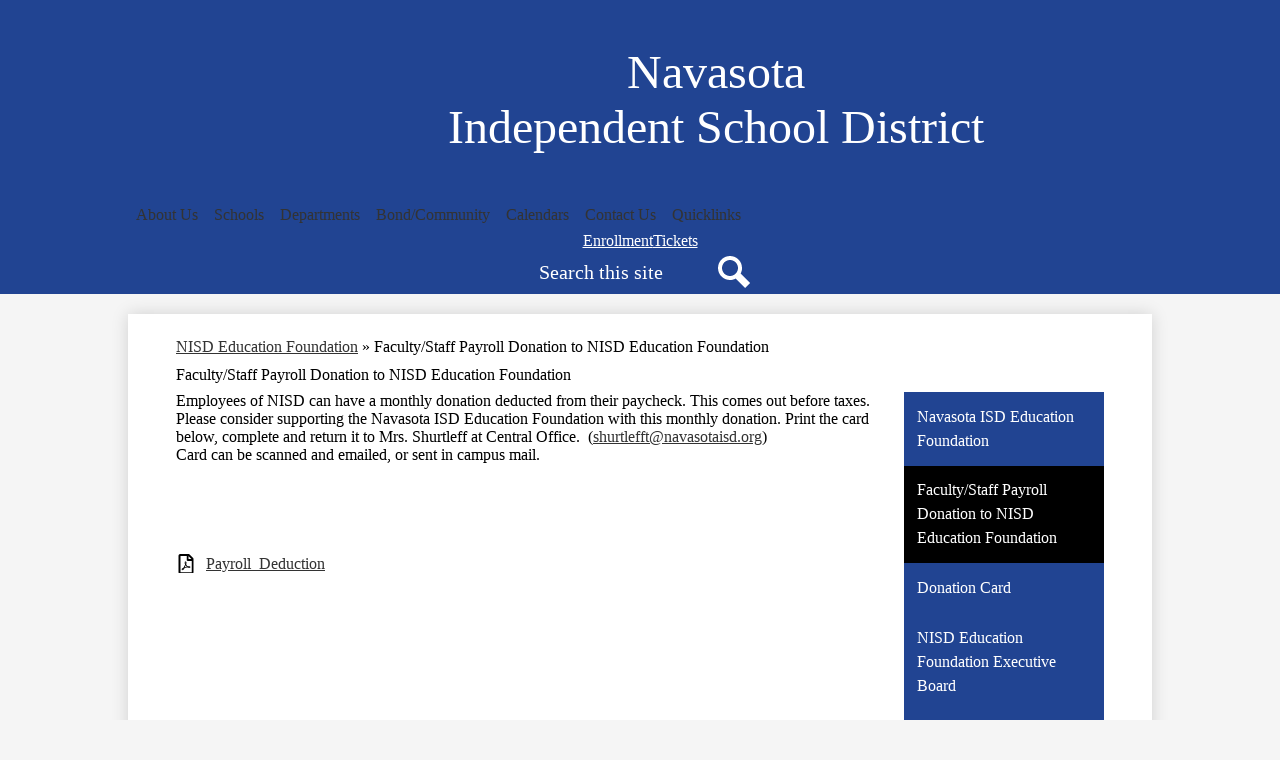

--- FILE ---
content_type: text/html;charset=UTF-8
request_url: https://www.navasotaisd.org/apps/pages/index.jsp?uREC_ID=136101&type=d&pREC_ID=1572861
body_size: 11570
content:



































    
<!DOCTYPE HTML PUBLIC "-//W3C//DTD HTML 4.01 Transitional//EN" "http://www.w3.org/TR/html4/loose.dtd">
<!-- Powered by Edlio -->
    
        <html lang="en" class="edlio desktop">
    
    <!-- prod-cms-tomcat-v2026011502-008 -->
<head>
<script>
edlioCorpDataLayer = [{
"CustomerType": "DWS Parent",
"AccountExternalId": "0010b00002HIwACAA1",
"WebsiteName": "Navasota Independent School District",
"WebsiteId": "NAVAISD-D",
"DistrictExternalId": "0010b00002HIwACAA1",
"DistrictName": "Navasota Independent School District",
"DistrictWebsiteId": "NAVAISD-D"
}];
</script>
<script>(function(w,d,s,l,i){w[l]=w[l]||[];w[l].push({'gtm.start':
new Date().getTime(),event:'gtm.js'});var f=d.getElementsByTagName(s)[0],
j=d.createElement(s),dl=l!='dataLayer'?'&l='+l:'';j.async=true;j.src=
'https://www.googletagmanager.com/gtm.js?id='+i+dl+ '&gtm_auth=53ANkNZTATx5fKdCYoahug&gtm_preview=env-1&gtm_cookies_win=x';f.parentNode.insertBefore(j,f);
})(window,document,'script','edlioCorpDataLayer','GTM-KFWJKNQ');</script>


<title>Faculty/Staff Payroll Donation to NISD Education Foundation – NISD Education Foundation – Navasota Independent School District</title>
<meta http-equiv="Content-Type" content="text/html; charset=UTF-8">
<meta name="description" content="Navasota Independent School District, in partnership with students, parents, and community members, dedicates its efforts to creating a passion for excellence. As a multi-cultural, professional community, the district provides equitable experiences for students to participate in a rigorous curriculum using the latest technology in quality facilities. With stability from the past and a vision for the future, students are prepared to excel in a progressive and changing world.">
<meta name="keywords" content="Navasota Navasota ISD NISD school K-12 Navasota Schools">
<meta property="og:title" content="Faculty/Staff Payroll Donation to NISD Education Foundation "/>
<meta property="og:description" content=""/>
<meta property="og:image" content="http://www.navasotaisd.org/pics/NAVAISD-D_LOGO.gif"/>
<meta property="og:image:width" content="250"/>
<meta property="og:image:height" content="250"/>
<meta name="generator" content="Edlio CMS">
<meta name="referrer" content="always">
<meta name="viewport" content="width=device-width, initial-scale=1.0"/>
<link rel="apple-touch-icon" sizes="180x180" href="/apple-touch-icon.png">
<link rel="icon" type="image/png" href="/favicon-32x32.png" sizes="32x32">
<link rel="icon" href="/favicon.ico" type="image/x-icon">
<!--[if lt IE 9]><script src="/apps/js/common/html5shiv-pack-1768498157627.js"></script><![endif]-->
<link rel="stylesheet" href="/apps/shared/main-pack-1768498157627.css" type="text/css">
<link rel="stylesheet" href="/shared/main.css" type="text/css">
<link rel="stylesheet" href="/apps/webapps/global/public/css/site-pack-1768498157627.css" type="text/css">
<link rel="stylesheet" href="/apps/webapps/global/public/css/temp-pack-1768498157627.css" type="text/css">
<link rel="stylesheet" href="/apps/shared/web_apps-pack-1768498157627.css" type="text/css">
<script src="/apps/js/common/common-pack-1768498157627.js" type="text/javascript" charset="utf-8"></script>

<link href="/apps/js/common/fileicons-pack-1768498157627.css" type="text/css" rel="stylesheet">
<link href="/apps/js/components/magnific-popup-pack-1768498157627.css" type="text/css" rel="stylesheet">
<link href="/apps/js/pages/public_pages-pack-1768498157627.css" type="text/css" rel="stylesheet">
<link href="/apps/js/pages/jquery.slideshow-pack-1768498157627.css" type="text/css" rel="stylesheet">
<link href="/apps/js/pages/folder_links-pack-1768498157627.css" type="text/css" rel="stylesheet">
<script type="text/javascript" charset="utf-8" src="/apps/js/jquery/3.7.1/jquery-pack-1768498157627.js"></script>
<script type="text/javascript" charset="utf-8">
					var jq37 = jQuery.noConflict();
				</script>
<script src="/apps/js/common/microevent-pack-1768498157627.js" charset="utf-8"></script>
<script src="/apps/js/pages/jquery.slideshow-pack-1768498157627.js" charset="utf-8"></script>
<script src="/apps/js/components/magnific-popup-pack-1768498157627.js" charset="utf-8"></script>
<script src="/apps/js/components/spin-pack-1768498157627.js" charset="utf-8"></script>
<script src="/apps/js/components/image-lightbox-pack-1768498157627.js" charset="utf-8"></script>
<script src="/apps/js/pages/public_pages-pack-1768498157627.js" charset="utf-8"></script>
<script src="/apps/js/pages/submenu-pack-1768498157627.js" charset="utf-8"></script>
<script type="application/ld+json">
                    {
                        "@context": "http://schema.org",
                        "@type": "BreadcrumbList",
                        "itemListElement": [
                            
                            
                                {
                                    "@type": "ListItem",
                                    "position": 1,
                                    "item": {
                                        "@id": "http://www.navasotaisd.org/apps/pages/index.jsp?uREC_ID=136101&type=d",
                                        "name": "NISD Education Foundation"
                                    }
                                },
                                
                                {
                                    "@type": "ListItem",
                                    "position": 2,
                                    "item": {
                                        "@id": "http://www.navasotaisd.org/apps/pages/index.jsp?uREC_ID=136101&type=d&pREC_ID=1572861",
                                        "name": "Faculty/Staff Payroll Donation to NISD Education Foundation"
                                    }
                                }
                            
                        ]
                    }
                </script>
<link rel="stylesheet" href="//navaisdmaster.edlioschool.com/common_files/main.css">
<script src="/apps/js/common/list-pack.js"></script>
<script type="text/javascript">
                window.edlio = window.edlio || {};
                window.edlio.isEdgeToEdge = false;
            </script>

<script type="text/javascript">
                document.addEventListener("DOMContentLoaded", function() {
                    const translateElement = document.getElementById("google_translate_element");
                    const mutationObserverCallback = function (mutationsList, observer) {
                        for (const mutation of mutationsList) {
                            if (mutation.type === 'childList') {
                                mutation.addedNodes.forEach(function (node) {
                                    if (node.nodeType === 1 && node.id === 'goog-gt-tt') {
                                        const form_element = document.getElementById("goog-gt-votingForm");
                                        if (form_element) {
                                            form_element.remove();
                                            observer.disconnect();
                                        }
                                    }
                                })
                            }
                        }
                    }

                    if (translateElement) {
                        const observer = new MutationObserver(mutationObserverCallback);
                        observer.observe(document.body, { childList: true, subtree: true });
                    }
                });
            </script>


</head>


    
	
		
		
			






<body >

<header id="header_main" class="site-header1a site-header bg-color-1" aria-label="Main Site Header">

<a class="skip-to-content-link" href="#content_main">Skip to main content</a>
	<div class="school-name header-title">
		<a href="/" class="school-logo">
			<img class="logo-image" src="https://navaisdmaster.edlioschool.com/common_pics/school_logo.png" alt="">
			<div class="school-name-inner">
			
				<div class="line-one">Navasota</div>
				<div class="line-two">Independent School District</div>
			</div>
		</a>
	</div>

	<nav id="sitenav_main" class="sitenav sitenav-main nav-group column" aria-label="Main Site Navigation">
		<button id="sitenav_main_mobile_toggle" class="nav-mobile-toggle accessible-megamenu-toggle animated"><span class="hidden">Main Menu Toggle</span><span class="nav-mobile-icon-indicator"><span class="nav-mobile-icon-indicator-inner"></span></span></button>
		<ul class="nav-menu">
			
				<li class="nav-item">
					<a href="javascript:;" ><span class="nav-item-inner">About Us</span></a>
					
						<div class="sub-nav">
							<ul class="sub-nav-group">
								
									
										<li class="sub-nav-item"><a href="http://tea.texas.gov/accredstatus/"  target="_blank">Accreditation Status</a></li>
									
								
									
										<li class="sub-nav-item"><a href="/apps/pages/index.jsp?uREC_ID=391184&type=d" >Accountability</a></li>
									
								
									
										<li class="sub-nav-item"><a href="/apps/pages/index.jsp?uREC_ID=311529&type=d&pREC_ID=716062" >Awards, Accolades & Distinguished Programs</a></li>
									
								
									
										<li class="sub-nav-item"><a href="/apps/pages/index.jsp?uREC_ID=378023&type=d&pREC_ID=855304" >District & Campus Plans</a></li>
									
								
									
										<li class="sub-nav-item"><a href="/apps/pages/index.jsp?uREC_ID=3529213&type=d" >District of Innovation</a></li>
									
								
									
										<li class="sub-nav-item"><a href="https://4.files.edl.io/fbf1/08/13/24/111833-6e6a2d2a-1031-41f3-b54a-7b743fda1166.pdf"  target="_blank">District Organizational Chart</a></li>
									
								
									
										<li class="sub-nav-item"><a href="https://drive.google.com/file/d/0B8GFrxLIq52oemRyZ3VsZHFjeUI4UEFYbzBacnlPMzlJZ1NN/view?usp=sharing"  target="_blank">Elementary Attendance Zone Map</a></li>
									
								
									
										<li class="sub-nav-item"><a href="/apps/pages/index.jsp?uREC_ID=2245823&type=d" >ESSER</a></li>
									
								
									
										<li class="sub-nav-item"><a href="https://4.files.edl.io/273b/11/03/21/141651-a82fb0c2-9bac-4509-a6e7-24b81996d41a.pdf" >House Bill 4545</a></li>
									
								
									
										<li class="sub-nav-item"><a href="/apps/pages/index.jsp?uREC_ID=259745&type=d&pREC_ID=589898" >Mission, Vision, Beliefs</a></li>
									
								
									
										<li class="sub-nav-item"><a href="/apps/pages/index.jsp?uREC_ID=310317&type=d&pREC_ID=713664" >Public Notices</a></li>
									
								
									
										<li class="sub-nav-item"><a href="/apps/staff/" >Staff Directory</a></li>
									
								
									
										<li class="sub-nav-item"><a href="https://www.navasotaisd.org/apps/pages/index.jsp?uREC_ID=140233&type=d&pREC_ID=1958367" >Student Enrollment</a></li>
									
								
									
										<li class="sub-nav-item"><a href="https://drive.google.com/drive/folders/1FrvjDeziKlFa4_vLh-Bz3gqmp0WLg3SJ" >The Rattler Way</a></li>
									
								
							</ul>
						</div>
					
				</li>
			
				<li class="nav-item">
					<a href="javascript:;" ><span class="nav-item-inner">Schools</span></a>
					
						<div class="sub-nav">
							<ul class="sub-nav-group">
								
									
										<li class="sub-nav-item"><a href="http://nhs.navasotaisd.org/"  target="_blank">Navasota High School</a></li>
									
								
									
										<li class="sub-nav-item"><a href="http://wbba.navasotaisd.org/"  target="_blank">W.B. Bizzell Academy</a></li>
									
								
									
										<li class="sub-nav-item"><a href="http://njhs.navasotaisd.org/"  target="_blank">Navasota Junior High School</a></li>
									
								
									
										<li class="sub-nav-item"><a href="http://nis.navasotaisd.org/"  target="_blank">Brule Elementary School</a></li>
									
								
									
										<li class="sub-nav-item"><a href="http://hpe.navasotaisd.org/"  target="_blank">High Point Elementary School</a></li>
									
								
									
										<li class="sub-nav-item"><a href="http://jwe.navasotaisd.org/"  target="_blank">John C. Webb Elementary School</a></li>
									
								
									
										<li class="sub-nav-item"><a href="https://www.navasotaisd.org/apps/pages/index.jsp?uREC_ID=1548123&type=d&pREC_ID=1674288" >Lil' Rattler Academy</a></li>
									
								
							</ul>
						</div>
					
				</li>
			
				<li class="nav-item">
					<a href="/apps/departments/" ><span class="nav-item-inner">Departments</span></a>
					
						<div class="sub-nav">
							<ul class="sub-nav-group">
								
									
										<li class="sub-nav-item"><a href="/apps/pages/index.jsp?uREC_ID=136095&type=d" >Athletics</a></li>
									
								
									
										<li class="sub-nav-item"><a href="/apps/pages/index.jsp?uREC_ID=1502574&type=d" >Administrative and Student Services</a></li>
									
								
									
										<li class="sub-nav-item"><a href="/apps/pages/index.jsp?uREC_ID=136149&type=d&pREC_ID=263871" >Board of Trustees</a></li>
									
								
									
										<li class="sub-nav-item"><a href="/apps/pages/index.jsp?uREC_ID=136148&type=d&pREC_ID=staff" >Child Nutrition</a></li>
									
								
									
										<li class="sub-nav-item"><a href="/apps/pages/index.jsp?uREC_ID=136101&type=d&pREC_ID=530413" >Education Foundation</a></li>
									
								
									
										<li class="sub-nav-item"><a href="http://www.navasotaisd.org/apps/pages/index.jsp?uREC_ID=136097&type=d" >Finance</a></li>
									
								
									
										<li class="sub-nav-item"><a href="/apps/pages/index.jsp?uREC_ID=146485&type=d&pREC_ID=281460" >Grimes County Special Education Cooperative</a></li>
									
								
									
										<li class="sub-nav-item"><a href="/apps/pages/index.jsp?uREC_ID=213770&type=d&pREC_ID=473869" >Health Services</a></li>
									
								
									
										<li class="sub-nav-item"><a href="/apps/pages/index.jsp?uREC_ID=136104&type=d" >Human Resources</a></li>
									
								
									
										<li class="sub-nav-item"><a href="/apps/pages/index.jsp?uREC_ID=140217&type=d&pREC_ID=staff" >Instruction and Learning</a></li>
									
								
									
										<li class="sub-nav-item"><a href="/apps/pages/index.jsp?uREC_ID=4324704&type=d" >Library Services</a></li>
									
								
									
										<li class="sub-nav-item"><a href="/apps/pages/index.jsp?uREC_ID=142017&type=d&pREC_ID=366815" >Maintenance/Operations</a></li>
									
								
									
										<li class="sub-nav-item"><a href="https://www.navasotaisd.org/apps/pages/index.jsp?uREC_ID=703420&type=u&pREC_ID=1142267" >Superintendent</a></li>
									
								
									
										<li class="sub-nav-item"><a href="/apps/pages/index.jsp?uREC_ID=670868&type=d&pREC_ID=staff" >Technology</a></li>
									
								
									
										<li class="sub-nav-item"><a href="/apps/pages/index.jsp?uREC_ID=1838110&type=d&pREC_ID=1991556" >Title IX </a></li>
									
								
									
										<li class="sub-nav-item"><a href="/apps/pages/index.jsp?uREC_ID=457924&type=d&pREC_ID=995473" >Transportation--GoldStar</a></li>
									
								
							</ul>
						</div>
					
				</li>
			
				<li class="nav-item">
					<a href="javascript:;" ><span class="nav-item-inner">Bond/Community</span></a>
					
						<div class="sub-nav">
							<ul class="sub-nav-group">
								
									
										<li class="sub-nav-item"><a href="/apps/pages/index.jsp?uREC_ID=4351925&type=d" >Bond 2024</a></li>
									
								
									
										<li class="sub-nav-item"><a href="/apps/pages/index.jsp?uREC_ID=136256&type=d&pREC_ID=366777" >Adult Education/GED</a></li>
									
								
									
										<li class="sub-nav-item"><a href="https://www.blinn.edu/workforce/index.html" >Workforce Adult Education Blinn College</a></li>
									
								
									
										<li class="sub-nav-item"><a href="/apps/directory/" >Alumni</a></li>
									
								
									
										<li class="flyout">
											<a href="http://www.navasotatx.gov/" >City of Navasota</a>
											<ul class="flyout-group">
												
													<li class="sub-nav-item"><a href="https://youtu.be/glRKDhGXjfQ" >Navasota, Texas: So Much So Close Video</a></li>
												
											</ul>
										</li>
									
								
									
										<li class="sub-nav-item"><a href="https://tejoin.com/scroll/278601854" >Community Input Portal</a></li>
									
								
									
										<li class="sub-nav-item"><a href="https://4.files.edl.io/b0d1/01/25/21/142943-f2eac329-fdb5-4451-8d0d-63b691d7df04.pdf" >Dining and Lodging in Navasota, TX</a></li>
									
								
									
										<li class="sub-nav-item"><a href="/apps/pages/index.jsp?uREC_ID=2872970&type=d&pREC_ID=2330118" >Local Optional Homestead Exemption </a></li>
									
								
									
										<li class="sub-nav-item"><a href="/apps/pages/index.jsp?uREC_ID=167116&type=d&pREC_ID=2531551" >McKinney-Vento Homeless Assistance Act</a></li>
									
								
									
										<li class="sub-nav-item"><a href="http://navasotagrimeschamber.com/" >Navasota Grimes County Chamber of Commerce</a></li>
									
								
									
										<li class="sub-nav-item"><a href="https://www.navasotaisd.org/apps/pages/index.jsp?uREC_ID=136101&type=d&pREC_ID=530413" >Education Foundation</a></li>
									
								
									
										<li class="flyout">
											<a href="https://www.navasotaisd.org/apps/pages/index.jsp?uREC_ID=140461&type=d&pREC_ID=346015" >Public Information Act</a>
											<ul class="flyout-group">
												
													<li class="sub-nav-item"><a href="https://www.navasotaisd.org/apps/pages/index.jsp?uREC_ID=140461&type=d&pREC_ID=2569689" >HB 3033</a></li>
												
											</ul>
										</li>
									
								
									
										<li class="sub-nav-item"><a href="/apps/pages/index.jsp?uREC_ID=167116&type=d&pREC_ID=2634281" >Title 1, Part C Migrant Education Program</a></li>
									
								
							</ul>
						</div>
					
				</li>
			
				<li class="nav-item">
					<a href="javascript:;" ><span class="nav-item-inner">Calendars</span></a>
					
						<div class="sub-nav">
							<ul class="sub-nav-group">
								
									
										<li class="sub-nav-item"><a href="/apps/events/" >Events Calendar</a></li>
									
								
									
										<li class="sub-nav-item"><a href="https://docs.google.com/document/d/1-K_uk593QLELSmBfL-xTr0cRXn-s-qy3ZOcO-jIZre8/edit?usp=sharing" >District Inservice Schedule</a></li>
									
								
									
										<li class="sub-nav-item"><a href="https://4.files.edl.io/30f3/03/19/25/162928-b2ff7211-a049-4e48-bb59-938b7f88738a.pdf" >2025-2026 Academic Calendar</a></li>
									
								
									
										<li class="sub-nav-item"><a href="https://4.files.edl.io/3279/07/22/25/201343-c413f6b3-e781-4787-ac97-0eac87f38dd4.pdf" >2025-2026 Campus Start and Release Times</a></li>
									
								
									
										<li class="sub-nav-item"><a href="https://drive.google.com/file/d/1QqmzmCzl6B-YqDnsTOBqtVfAGyUx28NF/view?usp=drive_link" >2025-2026 District Assessment Calendar</a></li>
									
								
							</ul>
						</div>
					
				</li>
			
				<li class="nav-item">
					<a href="/apps/contact/" ><span class="nav-item-inner">Contact Us</span></a>
					
				</li>
			
				<li class="nav-item">
					<a href="javascript:;" ><span class="nav-item-inner">Quicklinks</span></a>
					
						<div class="sub-nav">
							<ul class="sub-nav-group">
								
									
										<li class="sub-nav-item"><a href="https://www.navasotaisd.org/about/stadium_map.jsp"  target="_blank">Campus/Stadium Maps</a></li>
									
								
									
										<li class="sub-nav-item"><a href="http://my.classlink.com/navasota" >ClassLink</a></li>
									
								
									
										<li class="sub-nav-item"><a href="https://tejoin.com/scroll/278601854" >Comunity Input Portal</a></li>
									
								
									
										<li class="sub-nav-item"><a href="/apps/pages/index.jsp?uREC_ID=136097&type=d&pREC_ID=staff" >Financial Transparency</a></li>
									
								
									
										<li class="sub-nav-item"><a href="https://www.mealappnow.com/mannso/splash.php"  target="_blank">Household Income Survey Link</a></li>
									
								
									
										<li class="sub-nav-item"><a href="http://www.navasotaisd.org/apps/pages/index.jsp?uREC_ID=140461&type=d"  target="_blank">Media</a></li>
									
								
									
										<li class="flyout">
											<a href="https://4.files.edl.io/3bdd/05/15/23/133604-2cf5d401-d4e8-4b35-b135-c8af612fc948.pdf" >NISD Out of District Transfer Request</a>
											<ul class="flyout-group">
												
													<li class="sub-nav-item"><a href="https://4.files.edl.io/661e/05/15/23/133629-05820ac5-954b-4757-9124-5f616064d1c7.pdf" >NISD In-District Transfer Request</a></li>
												
													<li class="sub-nav-item"><a href="https://docs.google.com/forms/d/e/1FAIpQLSeJxRWBHCEH87K_XNzzP3ovKmsvUaMxZVxSin5NAHf58kGk4w/viewform"  target="_blank">Senate Bill 12- Parental Consent</a></li>
												
											</ul>
										</li>
									
								
									
										<li class="sub-nav-item"><a href="https://apps.raptortech.com/Apply/NTAxNjplbi1VUw==" >Parent/Volunteer Forms</a></li>
									
								
									
										<li class="sub-nav-item"><a href="https://www.navasotaisd.org/apps/pages/index.jsp?uREC_ID=140461&type=d&pREC_ID=346015" >Public Information Request</a></li>
									
								
									
										<li class="sub-nav-item"><a href="/apps/pages/index.jsp?uREC_ID=4449099&type=d" >Required Postings</a></li>
									
								
									
										<li class="sub-nav-item"><a href="/apps/pages/index.jsp?uREC_ID=2143212&type=d" >Safety & Security</a></li>
									
								
									
										<li class="sub-nav-item"><a href="/apps/pages/index.jsp?uREC_ID=213770&type=d&pREC_ID=1170649" >SHAC (School Health Advisory Committee)</a></li>
									
								
									
										<li class="sub-nav-item"><a href="https://www.navasotaisd.org/apps/pages/index.jsp?uREC_ID=140233&type=d&pREC_ID=1958367" >Student Enrollment</a></li>
									
								
									
										<li class="sub-nav-item"><a href="https://transportationdepartment.formstack.com/forms/navasota_transportation_request_25_26" >Student Bus Rider Registration</a></li>
									
								
							</ul>
						</div>
					
				</li>
			
		</ul>
	</nav>


	
	<nav id="topbar_nav" class="header-secondary-nav " aria-labelledby="topbar_nav_header">

		<div class="hidden" id="topbar_nav_header">Navigation bar quicklinks </div>
		<ul class="links-list">

			
				<li class="link-item item-name"><a href="/apps/pages/index.jsp?uREC_ID=140233&type=d&pREC_ID=1958367"><span class="link-text">Enrollment</span></a></li>
			
				<li class="link-item item-name"><a href="https://events.hometownticketing.com/boxoffice/navasotaisd/L2VtYmVkL2FsbA%3D%3D"><span class="link-text">Tickets</span></a></li>
			
		</ul>
	</nav>

	<div class="search-holder mobile-hidden">
		<form action="/apps/search/" id="search" class="site-search-field">
			<label for="site_search" class="hidden">Search</label>
			<input type="search" class="site-search-field-input" id="site_search" name="q" placeholder="Search this site" title="Search">
			<button type="submit" class="site-search-button" ><svg xmlns="http://www.w3.org/2000/svg" version="1.1" x="0" y="0" viewBox="0 0 64 64" xml:space="preserve"><path d="M64 54L45.2 35.2C47 31.9 48 28.1 48 24 48 10.7 37.3 0 24 0S0 10.7 0 24s10.7 24 24 24c4.1 0 7.9-1 11.2-2.8L54 64 64 54zM8 24c0-8.8 7.2-16 16-16s16 7.2 16 16 -7.2 16-16 16S8 32.8 8 24z"/></svg><span class="hidden">Search</span></button>
		</form>
		<a href="/apps/search" class="search-icon-link"><svg xmlns="http://www.w3.org/2000/svg" version="1.1" x="0" y="0" viewBox="0 0 64 64" xml:space="preserve"><path d="M64 54L45.2 35.2C47 31.9 48 28.1 48 24 48 10.7 37.3 0 24 0S0 10.7 0 24s10.7 24 24 24c4.1 0 7.9-1 11.2-2.8L54 64 64 54zM8 24c0-8.8 7.2-16 16-16s16 7.2 16 16 -7.2 16-16 16S8 32.8 8 24z"/></svg><span class="hidden">Search</span></a>
	</div>

	


</header>
<main id="content_main" class="site-content" aria-label="Main Site Content" tabindex="-1">


		
	
    

    


<style>
	:root {
		--primary-color: rgb(33,68,146);
		--over-primary-color: rgb(255, 255, 255);
		--secondary-color: rgb(0,0,0);
		--over-secondary-color: rgb(255, 255, 255);
	}
</style>




    
    
    

















    

    








    <span id="breadcrumbs" class="breadcrumb  ">
    
    <a href="/apps/pages/index.jsp?uREC_ID=136101&type=d" aria-label="Back to NISD Education Foundation">NISD Education Foundation</a>

    
        
        
            <!-- skip last element -->
            
    

    
        &raquo; <span>Faculty/Staff Payroll Donation to NISD Education Foundation</span>
    

    </span>





        <h1 class="pageTitle ">Faculty/Staff Payroll Donation to NISD Education Foundation</h1>
    


<div class="right-aligned pages-content-wrapper style-overwrite  ">




<script>
	var script = document.createElement('script');
	script.src = "https://cdnjs.cloudflare.com/ajax/libs/tota11y/0.1.6/tota11y.min.js";

	if(getQueryString('tota11y') === 'true') {
		document.head.append(script);
	}	

	function getQueryString (field, url) {
		var href = url ? url : window.location.href;
		var reg = new RegExp( '[?&]' + field + '=([^&#]*)', 'i' );
		var string = reg.exec(href);
		return string ? string[1] : null;
	}
</script>

<div class="pages-left-column-wrapper" 
	style="margin-left: -212px;"
> 
	<div class="pages-left-column pages-column" 
			style="margin-left: 212px"
	>



		<div class="page-block page-block-text  ">
			<div>Employees of NISD can have a monthly donation deducted from their paycheck. This comes out before taxes. Please consider supporting the Navasota ISD Education Foundation with this monthly donation. Print the card below, complete and return it to Mrs. Shurtleff at Central Office.&#160; (<a href="/cdn-cgi/l/email-protection#66150e1314120a030000122608071007150912070f150248091401"><span class="__cf_email__" data-cfemail="d0a3b8a5a2a4bcb5b6b6a490beb1a6b1a3bfa4b1b9a3b4febfa2b7">[email&#160;protected]</span></a>)&#160;</div>
<div>Card can be scanned and emailed, or sent in campus mail.</div>
<div>&#160;</div>
<div>&#160;</div>
<div>&#160;</div>
<div>&#160;</div>
	</div>
<div class="page-block page-block-files  ">
		<ul class="page-block-file attachment-list-public">
					<li class="file-holder">

								<a class="attachment-type-pdf" id="11,167,208" href="https://4.files.edl.io/40e0/07/30/20/220417-494daf69-4fd9-4c28-a243-0dfd12fe6943.pdf" target="_blank">Payroll_Deduction</a>
					</li>
			</ul>
</div>




	</div>
</div>


<div 
	class="pages-right-column pages-column" 
	style="width: 200px;"
	
>




    <div class="page-block page-block-nav page-block-nav-colors ">
        <nav
            class=""
            aria-label="Navigation for NISD Education Foundation section"
            data-type="vertical">
            <ul>

        <li class=" ">
            <div class="title-wrapper">
    <a href="/apps/pages/index.jsp?uREC_ID=136101&type=d&pREC_ID=530413"  >
        <span class="title">Navasota ISD Education Foundation </span>
    </a>

            </div>
        </li>

        <li class="current ">
            <div class="title-wrapper">
    <a href="/apps/pages/index.jsp?uREC_ID=136101&type=d&pREC_ID=1572861" aria-current="Page" >
        <span class="title">Faculty/Staff Payroll Donation to NISD Education Foundation </span>
    </a>

            </div>
        </li>

        <li class=" ">
            <div class="title-wrapper">
    <a href="/apps/pages/index.jsp?uREC_ID=136101&type=d&pREC_ID=2623746"  >
        <span class="title">Donation Card</span>
    </a>

            </div>
        </li>

        <li class=" ">
            <div class="title-wrapper">
    <a href="/apps/pages/index.jsp?uREC_ID=136101&type=d&pREC_ID=2306071"  >
        <span class="title">NISD Education Foundation Executive Board</span>
    </a>

            </div>
        </li>

        <li class=" ">
            <div class="title-wrapper">
    <a href="/apps/pages/index.jsp?uREC_ID=136101&type=d&pREC_ID=2306281"  >
        <span class="title">Mission Statement and Goals</span>
    </a>

            </div>
        </li>

        <li class=" ">
            <div class="title-wrapper">
    <a href="/apps/pages/index.jsp?uREC_ID=136101&type=d&pREC_ID=2623750"  >
        <span class="title">2024 Annual Report</span>
    </a>

            </div>
        </li>

        <li class=" ">
            <div class="title-wrapper">
    <a href="https://drive.google.com/file/d/1Hp3VZh6TM9i1rekfGlG9VWQxOXgHROko/view?usp=sharing"  >
        <span class="title">2024-2025 Grants Awarded</span>
    </a>

            </div>
        </li>
            </ul>
        </nav>
    </div>


</div>
	</div>








	
</main>
<footer class="site-footer modular-footer" id="footer_main" aria-label="Main Site Footer">
<div class="footer-grid">
<div id="footer_main_row" class="footer-row bg-color-1 width-constrain-row bg-image convert-none padded-row" style="background-image: url(https://3.files.edl.io/0695/24/04/10/152652-e5f989e2-b8d8-4b70-9816-178c650f793c.jpg)">
<div class="footer-row-inner">
<div class="footer-column" id="footer_grid_group">
<div class="school-name footer-title school-logo logo-orientation-horizontal">
<img class="logo-image" src="https://navaisdmaster.edlioschool.com/common_pics/school_logo.png" alt="">
<div class="school-name-inner">
<div class="line-one">Navasota</div>
<div class="line-two">Independent School District</div>
</div>
</div>
<nav id="footer_nav1" class="footer-secondary-nav icon-only flat-icon-colors orientation-horizontal" aria-labelledby="footer_nav1_header">
<div class="hidden" id="footer_nav1_header">Social Media Links</div>
<ul class="links-list">
<li class="link-item item-name"><a href="https://www.facebook.com/navasotaschools"><img aria-hidden="true" alt="" src=/apps/webapps/next/global/cms-icon-library/svgs/raw/FacebookColor.svg onload="(function(e){var t=e.src,n=new XMLHttpRequest;n.open('GET',t,!0),n.responseType='text',n.onload=function(){if(n.readyState===n.DONE&&200===n.status){var r=n.responseText;if(r){var t=(new DOMParser).parseFromString(r,'text/xml').getElementsByTagName('svg')[0];t.removeAttribute('xmlns:a'), t.ariaHidden='true', e.parentNode.replaceChild(t,e)}}},n.send(null)})(this)"/><span class="link-text">Facebook</span></a></li>
<li class="link-item item-name"><a href="https://twitter.com/navasotaisd"><img aria-hidden="true" alt="" src=/apps/webapps/next/global/cms-icon-library/svgs/raw/TwitterColor.svg onload="(function(e){var t=e.src,n=new XMLHttpRequest;n.open('GET',t,!0),n.responseType='text',n.onload=function(){if(n.readyState===n.DONE&&200===n.status){var r=n.responseText;if(r){var t=(new DOMParser).parseFromString(r,'text/xml').getElementsByTagName('svg')[0];t.removeAttribute('xmlns:a'), t.ariaHidden='true', e.parentNode.replaceChild(t,e)}}},n.send(null)})(this)"/><span class="link-text">Twitter</span></a></li>
<li class="link-item item-name"><a href="https://instagram.com/"><img aria-hidden="true" alt="" src=/apps/webapps/next/global/cms-icon-library/svgs/raw/InstagramColor.svg onload="(function(e){var t=e.src,n=new XMLHttpRequest;n.open('GET',t,!0),n.responseType='text',n.onload=function(){if(n.readyState===n.DONE&&200===n.status){var r=n.responseText;if(r){var t=(new DOMParser).parseFromString(r,'text/xml').getElementsByTagName('svg')[0];t.removeAttribute('xmlns:a'), t.ariaHidden='true', e.parentNode.replaceChild(t,e)}}},n.send(null)})(this)"/><span class="link-text">Instagram</span></a></li>
<li class="link-item item-name"><a href="https://www.pinterest.com/navasotaisd/"><img aria-hidden="true" alt="" src=/apps/webapps/next/global/cms-icon-library/svgs/raw/GlyphSearch4.svg onload="(function(e){var t=e.src,n=new XMLHttpRequest;n.open('GET',t,!0),n.responseType='text',n.onload=function(){if(n.readyState===n.DONE&&200===n.status){var r=n.responseText;if(r){var t=(new DOMParser).parseFromString(r,'text/xml').getElementsByTagName('svg')[0];t.removeAttribute('xmlns:a'), t.ariaHidden='true', e.parentNode.replaceChild(t,e)}}},n.send(null)})(this)"/><span class="link-text">Pinterest</span></a></li>
</ul>
</nav>
<div class="footer-address ">
<div class="footer-info-block"><a href="/apps/maps">705 E. Washington Avenue, Navasota, TX 77868</a></div>
<div class="footer-info-block">Phone: <a href="tel:+19368254200">(936) 825-4200 </a></div>
<div class="footer-info-block">Fax: (936) 825-4297 </div>
</div>
<nav id="footer_nav2" class="footer-secondary-nav text-only orientation-horizontal" aria-labelledby="footer_nav2_header">
<div class="hidden" id="footer_nav2_header">Footer Links</div>
<ul class="links-list">
<li class="link-item item-name"><a href="https://docs.google.com/document/d/1S7Xo1ikf8JqkUEGOyAjGq5m81Towmf6q7jPjfIt6iLM/edit?usp=sharing"><span class="link-text">Notice of Non-Discrimination</span></a></li>
<li class="link-item item-name"><a href="https://jobs.navasotaisd.org/"><span class="link-text">Employment</span></a></li>
<li class="link-item item-name"><a href="https://www.p3campus.com/Drill.aspx?&C=88c341&T=FFFFFF"><span class="link-text">Tipline</span></a></li>
<li class="link-item item-name"><a href="/apps/directory/"><span class="link-text">Alumni</span></a></li>
</ul>
</nav>
<div class="edlio-logos-block edlio-logos-horizontal">
<a href="http://admin.navasotaisd.org" class="edlio-login-link"><span class="edlio-logo"><svg xmlns="http://www.w3.org/2000/svg" viewBox="0 0 334.98 366.6"><path d="M334.77 247.52c-.63-4.94-5.66-7.44-10.28-6.85a11.59 11.59 0 00-8 5.43c-23.16 29.34-57.2 46.9-92.85 51.44-43.63 5.57-82.93-7.61-109.26-40.05-6.64-9.83-12.76-21-16.33-33.09-.31-2.48.85-3.88 3.5-4.21 40.32-5.15 142.69-29.55 181.19-48.92 24.25-10 30.9-31.58 28.61-49.51C307.5 92 285.64 67 252.41 54.71l15.81-27.57a10 10 0 00-12.12-13L153.99 43.36l-1.53-35.95A6.94 6.94 0 00140.64 2s-71.27 57.93-90.6 91.53L17.28 72.12A9.67 9.67 0 003.19 81.9s-9.76 66.22 4.85 146.51c13.48 74.06 70.35 110.76 70.35 110.76 29.25 21.26 68.12 31.35 112.25 26.03 65.45-8.37 125.8-51.26 144.15-112.64a14.41 14.41 0 00-.02-5.04zm-248.06-53.7c-.79-6.18-1.47-16.77-.94-23.12 2.52-29 16.31-54.89 42-67.64l13.4-5.12a87 87 0 0112.25-2.47c46.28-5.92 76 31.74 78.72 53.37 1.35 10.5-109.91 44.2-139.66 48-3.32.44-5.46-.55-5.77-3.02z"/></svg>
<span class="hidden">Edlio</span></span> Login</a>
<a href="http://www.edlio.com" class="powered-by-edlio-logo edlio-logo-horiz"><svg xmlns="http://www.w3.org/2000/svg" viewBox="0 0 3857.05 489.14"><path d="M3789.08 332.42c0 54.66 36.78 119.82 91.43 119.82 42 0 59.91-34.69 59.91-72.52 0-55.7-34.69-124-91.44-124-41-1-59.9 36.79-59.9 76.72m215.44 6.31c0 73.57-51.49 152.39-152.39 152.39-87.23 0-126.11-57.8-126.11-121.91 0-73.57 53.6-153.44 152.39-153.44 86.18 0 126.11 59.9 126.11 123M3611.46 98.06c-7.35 0-14.71 3.15-21 11.56-2.1 3.15-3.15 6.31-4.2 10.51-1 9.46 2.1 16.81 8.41 23.12a21.18 21.18 0 0018.92 6.31 22 22 0 0016.81-8.41c6.31-7.36 8.41-15.77 6.31-24.17 0-2.11-1.05-3.16-2.11-5.26-5.25-9.46-13.66-13.66-23.12-13.66m4.21-39.94c1-1 3.15 0 3.15 1.05 0 3.16 0 7.36-1.05 10.51v1h12.61c2.1 0 5.26 0 7.36-1a23.65 23.65 0 007.35-1.05c2.11 0 3.16 2.1 2.11 3.15-1 3.16-3.16 6.31-6.31 10.51 1.05 1.06 3.15 2.11 4.2 4.21l3.16 3.15c0 1 13.66 13.66 13.66 28.38a69.41 69.41 0 01-1 14.71 76.55 76.55 0 01-4.21 14.71c-3.15 5.26-6.3 10.51-11.56 14.72a24.79 24.79 0 01-9.45 6.3 8 8 0 01-4.21 2.11c-2.1 1-5.25 2.1-7.36 3.15s-5.25 1.05-7.35 1.05h-12.61a19.79 19.79 0 01-8.41-2.1c-2.1-1.05-4.21-1.05-6.31-2.1-16.81-8.41-29.42-25.23-29.42-45.2v-9.45c1.05-11.57 1.05-22.07 2.1-33.64 0-3.15 3.15-4.2 5.25-2.1s5.26 4.21 7.36 7.36l3.15-3.15c1.05-1.05 2.1-2.11 3.15-2.11 2.11-1.05 3.16-2.1 5.26-3.15 2.1-2.1 5.25-3.15 7.36-5.25 2.1-1 3.15-2.11 5.25-3.16 3.15-3.15 12.61-9.45 16.82-12.61m-35.74 350c-1 31.53-5.25 52.55-36.78 58.86a9.21 9.21 0 00-7.36 9.46c0 5.25 4.21 8.4 7.36 8.4h135.58c4.2 0 8.4-3.15 8.4-9.45 0-5.26-3.15-8.41-7.35-8.41-28.38-5.26-30.48-27.33-30.48-50.45l6.3-194.43c-4.2-5.25-11.56-7.35-18.91-7.35-9.46 0-15.77 5.25-24.18 9.46-16.81 10.5-42 22.07-63.05 25.22-8.41 1-11.56 6.3-11.56 11.56 0 3.15 2.1 7.36 4.2 8.41 27.32 0 39.94 8.4 39.94 29.42zm-117.7 9.46c0 23.12 3.15 45.19 30.47 49.4 4.21 1.05 7.36 4.2 7.36 8.41 0 6.3-4.2 9.46-9.46 9.46h-134.59c-4.21 0-7.36-3.16-8.41-8.41A9.2 9.2 0 013355 467c30.48-7.36 35.73-32.58 35.73-58.86l7.36-233.31c0-21-13.67-29.43-39.94-29.43a13.31 13.31 0 01-4.2-9.46c0-5.25 3.15-9.45 11.56-10.51 21-4.2 46.24-14.71 62-25.22 8.41-5.25 14.72-9.46 25.23-9.46 6.3 0 13.66 3.16 18.92 7.36zm-399.37-75.67c0 54.65 30.48 98.79 74.62 98.79 41 0 64.11-35.73 65.16-87.23l3.15-67.26c0-4.2-1.05-6.3-3.15-8.41-14.72-17.86-38.89-27.32-62-27.32-49.4 0-77.77 36.78-77.77 91.43m134.52-114.55a57.76 57.76 0 019.46 7.35l2.1 2.11c1 0 1-1 1-2.11a119.19 119.19 0 01-1-14.71l2.1-44.14c0-24.17-18.91-29.43-41-29.43q-3.17-3.15-3.16-9.46c0-5.25 3.16-9.45 10.51-10.5 21-4.21 47.3-14.72 64.11-25.23 7.36-5.25 14.72-9.46 24.18-9.46 6.3 0 13.66 3.16 18.91 7.36l-10.57 305.8c0 27.33 6.31 45.19 26.28 49.4 7.35 1.05 10.51 0 13.66 1.05s4.2 2.1 4.2 5.25-2.1 5.26-4.2 7.36c-13.66 11.56-36.78 22.07-61 22.07-31.53 0-50.44-22.07-50.44-53.6 0-4.2 0-8.41 1.05-11.56 0-1.05 0-2.1-1.05-2.1a1 1 0 00-1 1.05c-18.92 39.94-55.71 68.31-96.69 68.31-72.52 0-108.25-58.85-108.25-120.86 0-86.18 62-154.49 148.18-154.49 18.92-1 36.79 2.1 52.55 10.51m-435.1 93.53c0 5.26 0 14.72 1 20 0 2.1 2.1 3.16 5.26 3.16 24.17-3.16 114.55-32.58 113.5-42-2.1-18.92-27.32-51.5-65.16-46.25-34.68 4.21-52.55 32.58-54.65 65.16m183.92-42c2.1 15.76-3.15 34.68-22.07 43.09-31.49 16.71-114.51 37.73-147.09 42.98-2.11 0-3.16 1.06-3.16 3.16 3.16 10.51 8.41 20 13.66 28.37 22.08 28.38 54.66 39.94 89.34 34.69 29.42-4.21 56.75-18.92 74.62-45.2 1.05-2.1 4.2-4.2 6.3-4.2 4.21 0 8.41 2.1 8.41 6.31v4.2c-13.66 53.6-63.06 90.38-115.61 97.74-72.51 9.46-128.22-35.73-137.67-105.1-10.51-79.87 41-159.74 125.06-171.3 58.86-7.36 101.94 23.12 108.25 65.16" transform="translate(-147.48 -57.69)"/><path d="M338.75 204.21c20 16.81 29.43 42 29.43 75.67s-10.51 58.85-30.48 74.62-50.45 24.17-92.49 24.17h-50.44v83h-47.29V180h96.68c44.14 0 74.62 7.39 94.59 24.21zm-33.63 116.65c9.46-10.51 14.71-25.22 14.71-44.14 0-20-6.3-33.63-17.86-41q-18.92-12.62-56.76-12.62h-48.34v112.48h54.65c26.27 0 44.14-5.26 53.6-14.72zM596.24 432.27c-21 21-48.35 31.53-80.93 31.53s-58.85-10.51-80.92-31.53c-21-21-32.58-47.3-32.58-78.83s10.51-56.75 32.58-78.82c21-21 48.34-31.53 80.92-31.53s58.86 10.51 80.93 31.53c21 21 32.58 47.3 32.58 78.82s-10.51 57.81-32.58 78.83zM467 404.94a67.48 67.48 0 0048.34 20c20 0 35.74-6.31 48.35-20q18.89-18.94 18.89-50.44t-18.92-50.45a67.48 67.48 0 00-48.35-20c-20 0-35.73 6.31-48.34 20Q448.06 323 448.05 354.5q0 29.94 18.95 50.44zM779.11 461.69h-51.5L653 247.3h46.24l53.6 161.85 53.6-161.85h46.24l53.6 161.85 53.6-161.85h46.25L931.5 461.69H880l-50.45-147.13zM1247.84 373.41h-168.16c1 15.77 8.41 28.38 21 37.84 13.66 9.46 28.38 14.71 45.19 14.71 27.33 0 47.3-8.41 61-25.22l26.27 28.37c-23.12 24.18-53.6 35.74-90.38 35.74-30.48 0-55.7-10.51-76.72-30.48s-31.53-47.29-31.53-80.93 10.51-60.95 32.58-79.87c21-20 47.29-29.43 75.67-29.43 29.43 0 53.6 8.41 74.62 26.28 20 17.86 30.48 42 30.48 72.51zm-168.16-34.68h123c0-17.87-5.26-31.53-16.82-41s-25.22-14.71-42-14.71a72 72 0 00-44.14 14.71c-12.72 9.47-20.04 23.13-20.04 41zM1411.79 289.34q-33.11 0-50.45 22.07c-11.56 14.71-16.81 33.63-16.81 58.85v91.43h-45.2V247.3h45.2v43.09a87.77 87.77 0 0129.47-32.58 79.18 79.18 0 0139.94-13.67v45.2zM1660.87 373.41h-168.16c1 15.77 8.41 28.38 21 37.84 13.67 9.46 28.38 14.71 45.19 14.71 27.33 0 47.3-8.41 61-25.22l26.27 28.37c-23.12 24.18-53.59 35.74-90.38 35.74-30.48 0-55.7-10.51-76.72-30.48s-31.53-47.29-31.53-80.93 10.51-60.95 32.58-79.87c21-20 47.3-29.43 75.67-29.43 29.43 0 53.6 8.41 74.62 26.28 20 17.86 30.48 42 30.48 72.51zm-168.16-34.68h123c0-17.87-5.26-31.53-16.82-41s-25.22-14.71-42-14.71a72 72 0 00-44.14 14.71c-12.68 9.47-20.04 23.13-20.04 41zM1729.18 434.37c-20-20-30.48-47.29-30.48-80.93s10.51-59.9 31.53-79.87 45.19-29.43 73.57-29.43 51.5 12.62 69.36 36.79V162.17h45.2v299.52h-45.2v-32.58c-16.81 23.13-41 35.74-72.51 35.74-27.33 0-51.5-10.51-71.47-30.48zm14.71-78.82c0 21 6.31 36.78 20 50.44 13.67 12.61 28.38 18.92 46.25 18.92s32.58-6.31 45.19-20 18.91-29.43 18.91-50.44c0-20-6.3-37.84-18.91-51.5s-27.33-21-45.19-21-33.64 7.36-46.25 21-20 31.56-20 52.58zM2212.63 244.14c28.37 0 53.6 9.46 73.56 29.43s30.48 46.24 30.48 79.87-10.51 59.91-30.48 80.93-44.14 31.53-70.41 31.53-51.5-11.56-72.52-35.74v32.58h-45.19V162.17h45.19v121.91c17.87-26.27 40.99-39.94 69.37-39.94zm-70.42 110.36q0 29.94 18.92 50.44c12.61 12.61 27.32 20 45.19 20s33.68-6.34 46.24-18.94c13.67-12.61 20-29.42 20-50.44s-6.31-37.84-18.92-51.5-28.37-20-46.24-20-33.63 6.31-45.19 20-20 30.47-20 50.44zM2397.6 546.82c-20 0-37.84-7.35-53.6-21l21-36.82c9.45 8.41 18.91 13.66 29.42 13.66s17.87-3.15 24.18-10.51 9.45-14.71 9.45-24.17c0-4.2-28.37-76.72-86.18-220.7h48.35l64.11 157.64 64.11-157.64h48.34l-104 254.33c-6.31 13.66-14.72 25.22-26.28 32.58a63.75 63.75 0 01-38.9 12.63z" transform="translate(-147.48 -57.69)"/></svg>
<span class="hidden">Powered by Edlio</span></a>
</div> </div>
</div>
</div>
</div>
</footer>
<nav id="mobile_footer_nav" class="footer-secondary-nav flat-icon-colors bg-color-1" aria-labelledby="mobile_footer_nav_header">
<div class="hidden" id="mobile_footer_nav_header">Mobile Footer Links</div>
<ul class="links-list">
<li class="link-item item-name"><a href="/apps/staff"><img aria-hidden="true" alt="" src=/apps/webapps/next/global/cms-icon-library/svgs/raw/GlyphGroup3.svg onload="(function(e){var t=e.src,n=new XMLHttpRequest;n.open('GET',t,!0),n.responseType='text',n.onload=function(){if(n.readyState===n.DONE&&200===n.status){var r=n.responseText;if(r){var t=(new DOMParser).parseFromString(r,'text/xml').getElementsByTagName('svg')[0];t.removeAttribute('xmlns:a'), t.ariaHidden='true', e.parentNode.replaceChild(t,e)}}},n.send(null)})(this)"/> Staff Directory</a></li>
<li class="link-item item-name"><a href="/apps/events"><img aria-hidden="true" alt="" src=/apps/webapps/next/global/cms-icon-library/svgs/raw/GlyphCalendar6.svg onload="(function(e){var t=e.src,n=new XMLHttpRequest;n.open('GET',t,!0),n.responseType='text',n.onload=function(){if(n.readyState===n.DONE&&200===n.status){var r=n.responseText;if(r){var t=(new DOMParser).parseFromString(r,'text/xml').getElementsByTagName('svg')[0];t.removeAttribute('xmlns:a'), t.ariaHidden='true', e.parentNode.replaceChild(t,e)}}},n.send(null)})(this)"/> Calendar</a></li>
<li class="link-item item-name"><a href="/apps/news"><img aria-hidden="true" alt="" src=/apps/webapps/next/global/cms-icon-library/svgs/raw/OutlineNewspaper.svg onload="(function(e){var t=e.src,n=new XMLHttpRequest;n.open('GET',t,!0),n.responseType='text',n.onload=function(){if(n.readyState===n.DONE&&200===n.status){var r=n.responseText;if(r){var t=(new DOMParser).parseFromString(r,'text/xml').getElementsByTagName('svg')[0];t.removeAttribute('xmlns:a'), t.ariaHidden='true', e.parentNode.replaceChild(t,e)}}},n.send(null)})(this)"/> News</a></li>
<li class="link-item item-name"><a href="/apps/contact"><img aria-hidden="true" alt="" src=/apps/webapps/next/global/cms-icon-library/svgs/raw/GlyphEnvelope3.svg onload="(function(e){var t=e.src,n=new XMLHttpRequest;n.open('GET',t,!0),n.responseType='text',n.onload=function(){if(n.readyState===n.DONE&&200===n.status){var r=n.responseText;if(r){var t=(new DOMParser).parseFromString(r,'text/xml').getElementsByTagName('svg')[0];t.removeAttribute('xmlns:a'), t.ariaHidden='true', e.parentNode.replaceChild(t,e)}}},n.send(null)})(this)"/> Contact</a></li>
</ul>
</nav>

<script data-cfasync="false" src="/cdn-cgi/scripts/5c5dd728/cloudflare-static/email-decode.min.js"></script><script type="text/javascript" charset="utf-8" src="/apps/js/jquery/1.11.0/jquery-pack-1768498157627.js"></script>
<script src="/apps/js/common/jquery-accessibleMegaMenu.2.js"></script>
<script>
		document.addEventListener('DOMContentLoaded', function() {
			$(function() {
				$('#sitenav_main').accessibleMegaMenu({
					openOnMouseover: true
				});
			});
		});
	</script>
<script>
		'use strict'
		function debounce(fun){
		
			var timer;
			return function(event){
				if(timer) clearTimeout(timer);
				timer = setTimeout(fun,500,event);
			};
		}

		document.addEventListener('DOMContentLoaded', function() {
			
			var responsiveList = $('.responsive-slick .items-list');
			var slickStatus;
		
			var breakpoint = 1024;

			responsiveList
				.on('init reInit', function(){ slickStatus = true; })
				.on('destroy', function(){ slickStatus = false; });
			
			if (window.innerWidth < breakpoint){
				responsiveList.slick();
			}
		
			function toggleSlick(){
				if(window.innerWidth < breakpoint && !slickStatus){
					responsiveList.slick();
				}
				if(window.innerWidth >= breakpoint && slickStatus){
					responsiveList.slick('unslick');
				}
			}

			
			$('.slick-container').on('beforeChange', function() {
				$('video', this).each( function(){ 
					$(this).get(0).pause();
				});
			});

			$('.slick-container:not(.responsive-slick) .items-list').slick();
			window.onresize = debounce(toggleSlick);
		});
	</script>
<script src="/apps/webapps/common/slick/a-1.0.1/slick-pack.js"></script>
<script src="/apps/js/jquery-ui/1.12.1/jquery-ui.js"></script>
</body>
</html>


<!-- 74ms -->

